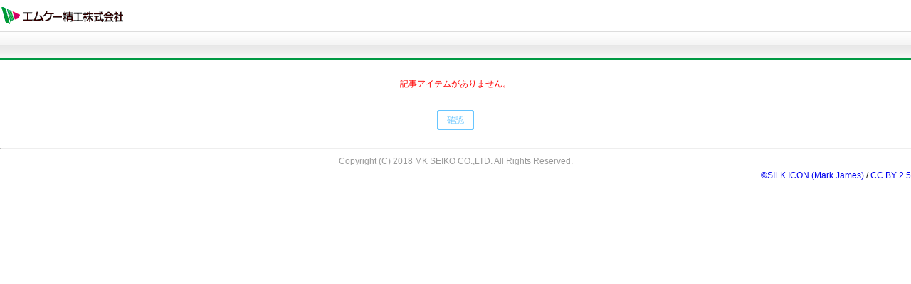

--- FILE ---
content_type: text/html;charset=UTF-8
request_url: https://support.mksignage.net/err_msg
body_size: 2278
content:
<!DOCTYPE html>
<html lang="ja">
<head>

<meta charset="UTF-8" />
<meta name="context-path" content="/"/>

<!-- タイトル  -->
<title>メッセージ|エムケー精工株式会社</title>
<!-- favicon/js/css -->
<link href="/images/favicon.ico" rel="shortcut icon" type="image/png" />
<link href="/css/common.css?201811120941" rel="stylesheet" type="text/css" />
<link href="/css/jquery/jquery-ui.min.css" rel="stylesheet" type="text/css" />
<link href="/css/jquery/featherlight.min.css" rel="stylesheet" type="text/css" />
<link href="/css/jquery/simplePagination.css" rel="stylesheet" type="text/css" />
<link  href="/css/jquery/jquery.cleditor.css" rel="stylesheet" />
<script src="/js/jquery/jquery-3.2.1.min.js"></script>
<script src="/js/jquery/jquery-ui.min.js"></script>
<script src="/js/jquery/datepicker-ja.js"></script>
<script src="/js/jquery/jquery.simplePagination.js"></script>
<script src="/js/jquery/featherlight.min.js"></script>
<script src="/js/jquery/jquery.cleditor.min.js"></script>
<script src="/js/common.js?201811091403"></script>
<script>
	$(function() {
		$('#menu li').hover(function() {
			$("ul:not(:animated)", this).slideDown();
		}, function() {
			$("ul.child", this).slideUp();
		});
	});
</script>

</head>

<body>
	<table class="w100p">
		<tr>
			<td class="w50p"><a href="/"> <img
					src="/images/mk_logo.gif" alt="エムケー精工株式会社" />
			</a></td>
		</tr>
	</table>
	<div class="align-c">
		<noscript>
			<img src="/images/noscript.gif" alt="Enable JavaScript in your browser. このウェブサイトはJavaScriptをオンにしてご覧下さい。"
				style="width: 600px; height: 30px;" />
		</noscript>
	</div>
	<div id="global_navi_center">
		<div id="global_navi">
			<ul id="menu">
			</ul>
		</div>
	</div>

	<div class="center-mrgn">
		<div id="validation">
			<p>記事アイテムがありません。</p>
		</div>
		<br />
		<br />
		<div class="align-c">
			<a href="/" class="square_btn">確認</a>
		</div>
	</div>

	<footer>
	<hr />
	<address id="copyright">Copyright (C) 2018 MK SEIKO CO.,LTD. All Rights Reserved.</address>
	<div class="align-r iconCopyRight">
		<a href="http://www.famfamfam.com/lab/icons/silk/">&copy;<span>SILK ICON (Mark James)</span></a> / <a
			href="http://creativecommons.org/licenses/by/2.5/">CC BY 2.5</a>
	</div>
</footer>

</body>
</html>


--- FILE ---
content_type: text/css
request_url: https://support.mksignage.net/css/common.css?201811120941
body_size: 15603
content:
@charset "utf-8";

/**
* CSS for infoSales
* Author:
*/
/*****************************************************
* Common
******************************************************/
/* bodyタグの定義 */
body {
	margin: 0px;
	padding: 0px;
	font-family: "ヒラギノ角ゴ Pro W3", "Hiragino Kaku Gothic Pro", "メイリオ", Meiryo,
		Osaka, "ＭＳ Ｐゴシック", "MS PGothic", sans-serif;
	font-size: 12px;
}
/* aタグの定義 */
a {
	text-decoration: none;
}
/* divタグの定義 */
div {
	margin: 0px;
	padding: 0px;
}
/* ulタグの定義 */
ul {
	margin: 0px;
	padding: 0px;
}
/* liタグの定義 */
li {
	margin: 0px;
	padding: 0px;
}
/* formタグの定義 */
form {
	margin: 0px;
	padding: 0px;
}
/* inputタグの定義 */
input {
	margin: 0px;
	padding: 0px;
}
/* textareaタグの定義 */
textarea {
	margin: 0px;
	padding: 0px;
}
/* pタグの定義 */
p {
	margin: 0px;
	padding: 0px;
}
/* thタグの定義 */
th {
	margin: 0px;
	padding: 0px;
}
/* tdタグの定義 */
td {
	margin: 0px;
	padding: 0px;
	word-break: break-all;
	white-space: normal;
}
/* addressタグの定義 */
address {
	margin: 0px;
	padding: 0px;
}
/* imgタグの定義 */
img {
	border-width: 0px;
	vertical-align: middle;
}
/* ulタグの定義 */
ul {
	list-style: none;
}
/* addressタグの定義 */
address {
	color: rgb(153, 153, 153);
	font-style: normal;
}

/* tableタグの定義 */
table {
	table-layout: fixed;
}

/* class の定義（幅100%） */
.w100px {
	width: 100px;
}

/* tdタグの定義（幅の%指定） */
td.w1500 {
	width: 1500px;
}

td.w800 {
	width: 800px;
}

td.w700 {
	width: 700px;
}

td.w600 {
	width: 600px;
}

td.w500 {
	width: 500px;
}

td.w400 {
	width: 400px;
}

td.w300 {
	width: 300px;
}

td.w200 {
	width: 200px;
}

td.w100 {
	width: 100px;
}

td.w40 {
	width: 40px;
}

td.w30 {
	width: 30px;
}

td.w20 {
	width: 20px;
}

td.w10 {
	width: 10px;
}

/* tdタグの定義（幅の%指定とテキスト位置） */
td.w50pr {
	width: 50%;
	text-align: right;
}

td.w500r {
	width: 500px;
	text-align: right;
}

td.w380r {
	width: 380px;
	text-align: right;
}

td.productPicColumn {
	vertical-align: top;
	padding-top: 50px;
}


/* classの定義（テキスト位置） */
.align-r {
	text-align: right;
}

.align-ar {
	position: absolute;
	margin: inherit;
	right: 0;
}

.align-c {
	text-align: center;
}

.align-l {
	text-align: left;
}

/* classの定義（テキスト位置中央　マージン上下設定） */
.center-mrgn {
	margin-top: 25px;
	margin-bottom: 25px;
	text-align: center;
}

/* tableタグのclass=centerの定義（マージン左右設定） */
table.center {
	margin-left: auto;
	margin-right: auto;
}

table td.vertical-top {
	vertical-align: top;
}

table.topTable {
	width:100%;
	table-layout: fixed;
}

table.topTable td.contentName {
	width: 310px;
	font-size: 1.4em;
	font-weight: bold;
}

table.topTable div.tagNames {
	/*margin-left: 1em;*/
	color: gray;
}

table.topTable div.descriptionText {
	/*margin-left: 1em;*/
}

/* 登録日列 */
table.topTable td.newRegDateColumn {
	width: 89px;
	text-align: right;
}


div.clearfix {
	clear: both;
	display: block;
}

div.search_list_keyword {
	width: 55%;
	float: left;
}

div.search_list_keyword table {
	margin-left: auto;
	margin-right: 0;
	height: 3em;
}

div.search_list_keyword td:nth-child(1) {
	width: 6em;
	text-align: right;
	vertical-align: middle;
}

div.search_list_keyword td:nth-child(2) {
	width:300px;
	vertical-align: middle;
	padding-right: 1em;
}

div.search_list_keyword td:nth-child(3) {
	width: 6em;
	text-align: left;
	vertical-align: middle;
}


div.search_list_order {
	width: 40%;
	display: inline-block;
}

div.search_list_order table {
	margin-left: 0;
	margin-right: auto;
	height: 3em;
}
div.search_list_order td:nth-child(1) {
	width:4em;
	text-align: right;
	vertical-align: middle;
}
div.search_list_order td:nth-child(2) {
	width: 20em;
	vertical-align: middle;
}
div.search_list_order td:nth-child(3) {
	width: 0;
}



/* 一覧検索 */
input.searchKeyword {
	width: 100%;
}

select.searchOrder {
	width: 100%;
}

table.searchTable {
	width:100%;
	table-layout: fixed;
}

/* 登録日列 */
table.searchTable td.newRegDateColumn {
	width: 89px;
	text-align: right;
}


table.searchTable div.contentName {
	font-size: 1.4em;
	font-weight: bold;
}


table.searchTable div.tagNames {
	margin-left: 1em;
	color: gray;
}


table.searchTable div.descriptionText {
	margin-left: 1em;
}


/* 一括ダウンロード列 */
table td.batchDownloadColumn {
	width: 178px;
}


table.categoryTop {
	table-layout: fixed;
	width: 100%;
	border-bottom: 20px #039846 solid;
	border-collapse: collapse;
	border-spacing: 0;
}


table.categoryTop col.categoryPictureColumn {
	width: 400px;
}
table.categoryTop col.categoryDescriptionColumn {
	width: auto;
}
table.categoryTop col.tagFilterColumn {
	width: 240px;
}


table.categoryTop td.categoryPictureColumn {
	vertical-align: bottom;
}


table.categoryTop td.categoryPictureColumn img {
	margin-bottom: -20px;
}


table.categoryTop td.categoryDescriptionColumn {
	vertical-align: bottom;
	padding-left: 8px;
	padding-right: 8px;
}


table.categoryTop td.tagFilterColumn {
	width: 240px;
	text-align: right;
	vertical-align: bottom;
}


/* id=copyrightの定義 */
#copyright {
	color: #999;
	margin: 10px auto 0 auto;
	height: 20px;
	width: 815px;
	text-align: center;
}

/* class=titleの定義（文字サイズ、幅指定） */
.title {
	font-size: 25pt;
	width: 60%;
}
/* class=font-boldの定義（太字） */
.font-bold {
	font-weight: bold;
}

/* classの定義（幅%指定） */
.w100p {
	width: 100%;
}

.w90p {
	width: 90%;
}

.w80p {
	width: 80%;
}

.w70p {
	width: 70%;
}

.w65p {
	width: 65%;
}

.w60p {
	width: 60%;
}

.w55p {
	width: 55%;
}

.w50p {
	width: 50%;
}

.w40p {
	width: 40%;
}

span.w40p {
	width: 40%;
	display: inline-block;
}

span.w40pl {
	width: 40%;
	display: inline-block;
	text-align: left;
}

.w30p {
	width: 30%;
}

span.w30p {
	width: 30%;
	display: inline-block;
}

span.w30pl {
	width: 30%;
	display: inline-block;
	text-align: left;
}

.w25p {
	width: 25%;
}

.w20p {
	width: 20%;
}

span.w20p {
	display: inline-block;
}

span.w20pr {
	width: 20%;
	display: inline-block;
	text-align: right;
}

.w15p {
	width: 15%;
}

.w10p {
	width: 10%;
}

span.w10p {
	display: inline-block;
}

span.w10pr {
	width: 10%;
	display: inline-block;
	text-align: right;
}

span.w10pl {
	width: 10%;
	display: inline-block;
	text-align: left;
}

.w8p {
	width: 8%;
}

.w5p {
	width: 5%;
}

/* classの定義（幅%指定、文字折り返しなし） */
.w20pnwr {
	width: 20%;
	white-space: nowrap;
}

.w60pnwr {
	width: 60%;
	white-space: nowrap;
}

/* tdタグ classの定義（幅%指定、文字位置右寄せ） */
td.w60pr {
	width: 60%;
	text-align: right;
}

td.w50pr {
	width: 50%;
	text-align: right;
}

td.w45pr {
	width: 45%;
	text-align: right;
}

td.w40pr {
	width: 40%;
	text-align: right;
}

td.w35pr {
	width: 35%;
	text-align: right;
}

td.w30pr {
	width: 30%;
	text-align: right;
}

td.w20pr {
	width: 20%;
	text-align: right;
}

td.w15pr {
	width: 15%;
	text-align: right;
}

/* tdタグ classの定義（幅%指定、文字位置中央） */
td.w80pc {
	width: 80%;
	text-align: center;
}

td.w70pc {
	width: 70%;
	text-align: center;
}

td.w65pc {
	width: 65%;
	text-align: center;
}

td.w60pc {
	width: 60%;
	text-align: center;
}

td.w10pc {
	width: 10%;
	text-align: center;
}

/* tdタグ classの定義（幅%指定、文字位置左） */
td.w70pl {
	width: 70%;
	text-align: left;
}

/* divタグ 一覧表示部分のマージン */
div.margin1 {
	margin-left: 25px;
	margin-right: 25px;
}

div.margin2 {
	margin-left: 50px;
	margin-right: 50px;
}

div.margin3 {
	margin-left: 25px;
	margin-right: 25px;
	margin-top: 10px;
	margin-bottom: 10px;
}

/* aタグ 削除の赤字用 */
a.delcol {
	color: #ff0000;
}

/* ボタンデザイン */
.square_btn {
	display: inline-block;
	padding: 0.3em 1em;
	text-decoration: none;
	color: #67c5ff;
	border: solid 2px #67c5ff;
	border-radius: 3px;
	transition: .4s;
	background-color: #ffffff;
}

/* ボタンデザイン（ホバー時） */
.square_btn:hover {
	background: #67c5ff;
	color: white;
}

/* ボタンデザイン（非活性時） */
.square_btn_disabled {
	display: inline-block;
	padding: 0.3em 1em;
	text-decoration: none;
	color: #D1EDFF;
	border: solid 2px #D1EDFF;
	border-radius: 3px;
	transition: .4s;
	background-color: #ffffff;
}

/* ボタンデザイン（リンク表示） */
.btn_like_link {
	border: none;
	background-color: transparent;
	color: blue;
}

/* ボタンデザイン（リンク赤文字表示） */
.btn_like_link_red {
	border: none;
	background-color: transparent;
	color: red;
}

/* メニュー表示用定義 */
#global_navi_center {
	text-align: center;
	height: 40px;
	background: url(../images/bg_gn.jpg) repeat-x;
	border-top: 1px solid #DDD;
	min-width: 700px;
}

#global_navi {
	display: inline-block;
}

#global_navi ul {
	list-style-type: none;
	margin: 0;
	margin-left: -8px;
	padding: 0;
	padding-bottom: 9px;
	color: #000;
}

ul#menu li {
	float: left;
	position: relative;
	margin: 0;
	padding: 7px;
	width: 160px;
	text-align: center;
	border-right: 1px solid #DDD;
	border-left: 1px solid #fff;
	font-size: 14px;
	font-weight: bold;
	text-decoration: none;
	color: #555;
	display: block;
	text-shadow: 1px 1px 0 #fff;
}

ul.child {
	display: none;
	position: absolute;
	margin-left: -10px;
	padding: 0;
}

ul.child li a {
	padding: 5px 10px;
	margin-left: -5px;
	margin-right: -5px;
	margin-bottom: -5px;
	font-size: 14px;
	font-weight: bold;
	color: #555;
	display: block;
	text-shadow: 1px 1px 0 #fff;
}

li a:hover {
	margin: 0;
	padding: 0;
	background: #094;
	color: #f00;
	text-shadow: 1px 1px 0 #fff;
}

ul.child li {
	background: #eee;
}

#global_navi li a {
	padding: 0px 0px;
	margin-left: -5px;
	margin-right: -5px;
	margin-bottom: 0px;
	font-size: 14px;
	font-weight: bold;
	color: #555;
	display: block;
	text-shadow: 1px 1px 0 #fff;
}

#global_navi li a:hover {
	color: #fff;
	text-shadow: 0px 0px 0 #fff;
}

/* バリデーション文字列表示定義 */
#validation {
	text-align: center;
	color: #ff0000;
}

/* class定義（折り返しなし） */
.nowrap {
	white-space: nowrap;
}

/* 手動メール送信Toアドレス */
.manual_mail_table {
	line-height: 300%;
}

.manual_mail_to {
	width: 400px;
	height: 110px;
	border: 1px solid #DDD;
	line-height: normal;
	overflow: auto;
	white-space: nowrap;
}

/* コンテンツ詳細スクロールバー表示 */
div.over-flow {
	width: 900px;
	overflow: auto;
}
/* 規約表示部分定義 */
.ifrmContainerTerm {
	width:500px;
	height:150px;
	overflow:auto;
	-webkit-overflow-scrolling:touch;
	display: inline-block;
	border:1px solid;
}

.ifrmTerm {
	width:100%;
	height:100%;
	border:none;
	display:block;
}

/* class定義（PCの場合折り返しなし） */
.pcNowrap {
	white-space: nowrap;
}

img.productPic {
	width: 320px;
	height: 320px;
	border: 1px solid silver;
}


/* 記事動画サムネイル */
.contentsMovieThumnail {
	display: inline-block;
	border: 0;
	margin-bottom: 4px;
	margin-right: 4px;
}

.contentsMovie {
	width:800px;
	height:600px;
}

div.center {
	margin-left: auto;
	margin-right: auto;
}

.downloadLinkAttention {
	color: gray;
}

/* 検索結果一覧のTR線 */
.search_tr_border {
  margin-left: 50px auto;
  margin-right: 50px auto;
  border-collapse: collapse;
  border-bottom: 1px solid #ac9f98;
}
/* 検索結果一覧のTR線 */
.search_tr_border tr {
  border-top: 1px solid #ac9f98;
}
/* 検索結果一覧のTR線 */
.search_tr_border th,
.search_tr_border td {
  padding: 5px 10px;
  overflow: hidden;
}
/* TRの初めての線を消す */
.search_tr_border tr:first-child {
  border-top: none;
  border-bottom: none;
}

.bar {
	width: 100%;
	height: 30px;
	background-color: #008000;
	border: 0;
}

img.catePic {
	width: 400px;
	height: auto;
	max-width:100%;
	max-height:100%;
	border: 1px solid black;
}

.description {
	display: inline-block;
	width: 300px; 
}

/*****************************************************
* Mobile
******************************************************/
@media screen and (max-device-width: 750px) {
	/* bodyタグの定義 */
	body {
		margin: 0px;
		padding: 0px;
		font-family: "ヒラギノ角ゴ Pro W3", "Hiragino Kaku Gothic Pro", "メイリオ", Meiryo,
			Osaka, "ＭＳ Ｐゴシック", "MS PGothic", sans-serif;
		font-size: 24px;
		-webkit-text-size-adjust: 100%;
	}
	/* imgタグの定義 */
	img {
		border-width: 0px;
		vertical-align: middle;
		min-width: 28px;
		min-height: 28px;
	}

	/* ロゴサイズ */
	.logoSize {
		height: 80px;
		width: 344px;
	}

	/* メニュー表示用定義 */
	ul#menu li {
		float: left;
		position: relative;
		margin: 0;
		padding: 7px;
		width: 230px;
		text-align: center;
		border-right: 1px solid #DDD;
		border-left: 1px solid #fff;
		font-size: 22px;
		font-weight: bold;
		text-decoration: none;
		color: #555;
		display: block;
		text-shadow: 1px 1px 0 #fff;
	}
	ul.child li a {
		padding: 5px 10px;
		margin-left: -5px;
		margin-right: -5px;
		margin-bottom: -5px;
		font-size: 22px;
		font-weight: bold;
		color: #555;
		display: block;
		text-shadow: 1px 1px 0 #fff;
	}
	#global_navi li a {
		padding: 0px 0px;
		margin-left: -5px;
		margin-right: -5px;
		margin-bottom: 0px;
		font-size: 22px;
		font-weight: bold;
		color: #555;
		display: block;
		text-shadow: 1px 1px 0 #fff;
	}
	/* ボタンデザイン */
	.square_btn {
		display: inline-block;
		padding: 0.3em 1em;
		text-decoration: none;
		color: #67c5ff;
		border: solid 2px #67c5ff;
		border-radius: 3px;
		transition: .4s;
		background-color: #ffffff;
		font-size: 24px;
	}

	/* ボタンデザイン（ホバー時） */
	.square_btn:hover {
		background: #67c5ff;
		color: white;
		font-size: 24px;
	}

	/* ボタンデザイン（非活性時） */
	.square_btn_disabled {
		display: inline-block;
		padding: 0.3em 1em;
		text-decoration: none;
		color: #D1EDFF;
		border: solid 2px #D1EDFF;
		border-radius: 3px;
		transition: .4s;
		background-color: #ffffff;
		font-size: 24px;
	}

	/* モバイル入力欄 */
	input {
		height: 30px;
		max-width: 350px;
		border: 1px solid;
		font-size: 20px;
	}
	input[type=checkbox] {
		height: 30px;
		width: 30px;
	}
	select {
		height: 30px;
		font-size: 20px;
		}

	/* コンテンツ詳細・日付表示*/
	.dateFont {
		font-size: 20px;
	}

	/* フォントサイズ24px */
	.fontSize24 {
		max-height: 100%;
		font-size: 24px !important;
	}

	/* バリデーション文字列表示定義 */
	#validation {
		max-height: 100%;
		text-align: center;
		color: #ff0000;
		font-size: 24px !important;
	}

	/* アイコン コピーライト表示 */
	.iconCopyRight {
		max-height: 100%;
		font-size: 16px !important;
	}

	/* tdタグの定義（幅の指定） */
	td.w600 {
		width: 350px;
	}

	td.w400 {
		width: 200px;
	}
	
	table.cnts_dtl	td.w400 {
		width: 400px;
	}
	

	td.w100 {
		width: 150px;
	}

	td.w40 {
		width: 10px;
	}

	td.w20 {
		width: 5px;
	}

	/* class定義（モバイルの場合折り返しあり） */
	.pcNowrap {
		white-space: normal;
	}

	div.search_list_keyword {
		width: 100%;
		float: none;
	}
	div.search_list_keyword table {
		margin-left: auto;
		margin-right: auto;
	}
	div.search_list_keyword td:nth-child(2) {
		width: 300px;
	}
	
	
	div.search_list_order {
		width: 100%;
	}
	div.search_list_order table {
		margin-left: auto;
		margin-right: auto;
	}
	div.search_list_order td:nth-child(1) {
		width: 6em;
	}
	div.search_list_order td:nth-child(2) {
		width: 300px;
		padding-right: 1em;
	}
	div.search_list_order td:nth-child(3) {
		width: 6em;
	}
}

--- FILE ---
content_type: text/css
request_url: https://support.mksignage.net/css/jquery/jquery.cleditor.css
body_size: 1417
content:
.cleditorMain {border:1px solid #999; padding:0 1px 1px; background-color:white}
.cleditorMain,
.cleditorPopup,
.cleditorMain * {-moz-box-sizing:content-box; -webkit-box-sizing:content-box; box-sizing:content-box}
.cleditorMain iframe {border:none; margin:0; padding:0}
.cleditorMain textarea {overflow-y:scroll; font:10pt Arial,Verdana; resize:none; outline:none}
.cleditorToolbar {background: url('../../images/jquery/cleditor/toolbar.gif') repeat}
.cleditorGroup {float:left; height:26px}
.cleditorButton {float:left; width:24px; height:24px; margin:1px 0 1px 0; background: url('../../images/jquery/cleditor/buttons.gif')}
.cleditorDisabled {opacity:0.3; filter:alpha(opacity=30)}
.cleditorDivider {float:left; width:1px; height:23px; margin:1px 0 1px 0; background:#CCC}
.cleditorPopup {border:solid 1px #999; background-color:white; color:#333333; position:absolute; font:10pt Arial,Verdana; cursor:default; z-index:10000}
.cleditorList div {padding:2px 4px 2px 4px}
.cleditorList p,
.cleditorList h1,
.cleditorList h2,
.cleditorList h3,
.cleditorList h4,
.cleditorList h5,
.cleditorList h6,
.cleditorList font {padding:0; margin:0; background-color:Transparent}
.cleditorColor {width:150px; padding:1px 0 0 1px}
.cleditorColor div {float:left; width:14px; height:14px; margin:0 1px 1px 0}
.cleditorPrompt {background-color:#F6F7F9; padding:8px; font-size:8.5pt}
.cleditorPrompt label {padding-bottom:8px}
.cleditorMsg {background-color:#FDFCEE; width:150px; padding:4px; font-size:8.5pt}

--- FILE ---
content_type: text/javascript
request_url: https://support.mksignage.net/js/common.js?201811091403
body_size: 4055
content:
/**
 * 共通サブミット処理.
 */
var isSubmit = false;
function commonSubmit() {
	if(isSubmit){
		//フラグがtrueならsubmitしない
		return false;
	}else{
		//フラグがtrueでなければ、フラグをtrueにした上でsubmitする
		$('form').submit( function() {
			// HTML5のフォームバリデートを通った後にフラグを立てる必要が有る為、
			// Jqueryのサブミット関数を利用する
			isSubmit = true;
		});
		return true;
	}
}
/**
 * 初期表示するページのページ番号を判定して返す。
 * 初期表示ページの指定がある場合は、そのまま返す。
 * table内に指定した値があるかを判定し
 * 存在した場合、何番目のtable要素に存在するかを返す。
 * 該当なし時は1を返す。
 *
 * [param] id  : table要素を含むdiv要素のID
 * [param] val : 検索したい値
 * [param] initPage : 表示したいページ
 */
function getDispPage(id, val, initPage) {

	// 初期表示ページの指定がある場合、初期表示ページを返す
	if (initPage != null) {
		return initPage;
	}

	// valがnullの場合、1ページ目を返す
	if (val == null) {
		return 1;
	}

	// 指定されたIDのtable要素をすべて取得
	var table = $('#' + id + ' table');

	// tableの数分ループ
	for (var i = 0, l = table.length; i < l; i++) {
		// tr要素を取得
		var tr = table.eq(i).find('tr');
		// trの数分ループ
		for (var j = 0, m = tr.length; j < m; j++) {
			// td内のspan要素を取得
			var cells = tr.eq(j).find('td span');
			// td内のspanの数分ループ
			for (var k = 0, n = cells.length; k < n; k++) {
				// 引数のvalと一致する値が存在するかを判定
				// 省略表示した場合を想定しtitle要素も判定
				if (cells.eq(k)[0].textContent == val
						|| cells.eq(k)[0].title == val) {
					// 存在した場合、table要素数＋1を返す
					return i + 1;
				}
			}
		}
	}

	// 該当する値が存在しない場合、1ページ目を返す
	return 1;
}
/**
 * URLを指定したsubmit処理.
 *
 * [param] url  : アクセスするURL
 */
function submitAction(url) {
	$('form').attr('action', url);
	$('form').submit();
}
/**
 * Enterキーでsubmitを無効化する.
 *
 */
$(function(){
    $("input").on("keydown", function(e) {
        if ((e.which && e.which === 13) || (e.keyCode && e.keyCode === 13)) {
            return false;
        } else {
            return true;
        }
    });
});

/**
 * カテゴリ追加スクリプト
 * [param] mCateList        : カテゴリIDと名前のリスト
 * [param] cate_line_count  : カテゴリリストのサイズ
 * [param] no_select        : 未選択時のメッセージ
 */
function cateAdd(mCateList, cate_line_count, no_select){
	var select = document.createElement("select");
	select.setAttribute("name", "catSlctList[" + cate_line_count + "]");
	$(select).append($('<option />', {
		'value': 0,
		text: no_select
	}));
	for (let k in mCateList) {
		$(select).append($('<option />', {
			'value': mCateList[k].categoryId,
			text: mCateList[k].categoryName
		}));
	}
	$('#cate_line').append(select).append('<br />');
}

/**
 * タグ追加スクリプト
 * @returns
 */
function tagAdd(mTagList, tag_line_count, no_select){
	var select = document.createElement("select");
	select.setAttribute("name", "tagSlctList[" + tag_line_count + "]");
	$(select).append($('<option />', {
		'value': 0,
		text: no_select
	}));
	for (let k in mTagList) {
		$(select).append($('<option />', {
			'value': mTagList[k].tagId,
			text: mTagList[k].tagName
		}));
	}
	$('#tag_line').append(select).append('<br />');
}

/**
 * CLエディタ作成.
 * [param] tagId   : CLエディタを作成するタグのID
 * [param] haba    : エディタの幅
 * [param] takasa  : エディタの高さ
 */
function createClEditor(tagId, haba, takasa){
	$("#" + tagId).cleditor({
		width: haba,
		heigh: takasa,
		size: 20,
		controls: // controls to add to the toolbar
			"bold underline strikethrough subscript superscript | font size " +
			"style | color highlight removeformat"
	});
}


--- FILE ---
content_type: text/javascript
request_url: https://support.mksignage.net/js/jquery/jquery.cleditor.min.js
body_size: 12755
content:
/*!
 CLEditor WYSIWYG HTML Editor v1.4.5
 http://premiumsoftware.net/CLEditor
 requires jQuery v1.4.2 or later
 Copyright 2010, Chris Landowski, Premium Software, LLC
 Dual licensed under the MIT or GPL Version 2 licenses.
*/
(function(n){function vi(t){var i=this,e=t.target,y=n.data(e,a),p=s[y],w=p.popupName,k=f[w],v,b;if(!i.disabled&&n(e).attr(r)!==r){if(v={editor:i,button:e,buttonName:y,popup:k,popupName:w,command:p.command,useCSS:i.options.useCSS},p.buttonClick&&p.buttonClick(t,v)===!1)return!1;if(y==="source")l(i)?(delete i.range,i.$area.hide(),i.$frame.show(),e.title=p.title):(i.$frame.hide(),i.$area.show(),e.title="Show Rich Text");else if(!l(i)){if(w){if(b=n(k),w==="url"){if(y==="link"&&ri(i)==="")return ut(i,"A selection is required when inserting a link.",e),!1;b.children(":button").unbind(u).bind(u,function(){var t=b.find(":text"),r=n.trim(t.val());r!==""&&h(i,v.command,r,null,v.button);t.val("http://");o();c(i)})}else w==="pastetext"&&b.children(":button").unbind(u).bind(u,function(){var n=b.find("textarea"),t=n.val().replace(/\n/g,"<br />");t!==""&&h(i,v.command,t,null,v.button);n.val("");o();c(i)});return e!==n.data(k,d)?(ui(i,k,e),!1):void 0}if(y==="print")i.$frame[0].contentWindow.print();else if(!h(i,v.command,v.value,v.useCSS,e))return!1}c(i)}}function kt(t){var i=n(t.target).closest("div");i.css(et,i.data(a)?"#FFF":"#FFC")}function dt(t){n(t.target).closest("div").css(et,"transparent")}function yi(i){var v=this,y=i.data.popup,r=i.target,l;if(y!==f.msg&&!n(y).hasClass(tt)){var w=n.data(y,d),u=n.data(w,a),p=s[u],b=p.command,e,k=v.options.useCSS;if(u==="font"?e=r.style.fontFamily.replace(/"/g,""):u==="size"?(r.tagName.toUpperCase()==="DIV"&&(r=r.children[0]),e=r.innerHTML):u==="style"?e="<"+r.tagName+">":u==="color"?e=ti(r.style.backgroundColor):u==="highlight"&&(e=ti(r.style.backgroundColor),t?b="backcolor":k=!0),l={editor:v,button:w,buttonName:u,popup:y,popupName:p.popupName,command:b,value:e,useCSS:k},!p.popupClick||p.popupClick(i,l)!==!1){if(l.command&&!h(v,l.command,l.value,l.useCSS,w))return!1;o();c(v)}}}function it(n){for(var t=1,i=0,r=0;r<n.length;++r)t=(t+n.charCodeAt(r))%65521,i=(i+t)%65521;return i<<16|t}function pi(n){n.$area.val("");ft(n)}function gt(r,u,e,o,s){var h,c;return f[r]?f[r]:(h=n(i).hide().addClass(si).appendTo("body"),o?h.html(o):r==="color"?(c=u.colors.split(" "),c.length<10&&h.width("auto"),n.each(c,function(t,r){n(i).appendTo(h).css(et,"#"+r)}),e=hi):r==="font"?n.each(u.fonts.split(","),function(t,r){n(i).appendTo(h).css("fontFamily",r).html(r)}):r==="size"?n.each(u.sizes.split(","),function(t,r){n(i).appendTo(h).html('<font size="'+r+'">'+r+"<\/font>")}):r==="style"?n.each(u.styles,function(t,r){n(i).appendTo(h).html(r[1]+r[0]+r[1].replace("<","<\/"))}):r==="url"?(h.html('<label>Enter URL:<br /><input type="text" value="http://" style="width:200px" /><\/label><br /><input type="button" value="Submit" />'),e=tt):r==="pastetext"&&(h.html('<label>Paste your content here:<br /><textarea rows="3" style="width:200px"><\/textarea><\/label><br /><input type="button" value="Submit" />'),e=tt),e||o||(e=pt),h.addClass(e),t&&h.attr(ot,"on").find("div,font,p,h1,h2,h3,h4,h5,h6").attr(ot,"on"),(h.hasClass(pt)||s===!0)&&h.children().hover(kt,dt),f[r]=h[0],h[0])}function ni(n,i){i?(n.$area.attr(r,r),n.disabled=!0):(n.$area.removeAttr(r),delete n.disabled);try{t?n.doc.body.contentEditable=!i:n.doc.designMode=i?"off":"on"}catch(u){}b(n)}function h(n,i,r,u,f){var c,h,o,s,l;if(rt(n),t||((u===undefined||u===null)&&(u=n.options.useCSS),n.doc.execCommand("styleWithCSS",0,u.toString())),c=i.toLowerCase()==="inserthtml",t&&c)w(n).pasteHTML(r);else if(y&&c)h=e(n),o=h.getRangeAt(0),o.deleteContents(),o.insertNode(o.createContextualFragment(r)),h.removeAllRanges(),h.addRange(o);else{s=!0;try{s=n.doc.execCommand(i,0,r||null)}catch(a){l=a.message;s=!1}s||("cutcopypaste".indexOf(i)>-1?ut(n,"For security reasons, your browser does not support the "+i+" command. Try using the keyboard shortcut or context menu instead.",f):ut(n,l?l:"Error executing the "+i+" command.",f))}return b(n),ct(n,!0),s}function c(n){setTimeout(function(){l(n)?n.$area.focus():n.$frame[0].contentWindow.focus();b(n)},0)}function w(n){return t?e(n).createRange():e(n).getRangeAt(0)}function e(n){return t?n.doc.selection:n.$frame[0].contentWindow.getSelection()}function ti(n){var i=/rgba?\((\d+), (\d+), (\d+)/.exec(n),t;if(i){for(n=(i[1]<<16|i[2]<<8|i[3]).toString(16);n.length<6;)n="0"+n;return"#"+n}return(t=n.split(""),n.length===4)?"#"+t[1]+t[1]+t[2]+t[2]+t[3]+t[3]:n}function o(){n.each(f,function(t,i){n(i).hide().unbind(u).removeData(d)})}function ii(){var t=n("link[href*=cleditor]").attr("href");return t.replace(/^(.*\/)[^\/]+$/,"$1")+"images/"}function wi(n){return"url("+ii()+n+")"}function ht(i){var s=i.$main,r=i.options;i.$frame&&i.$frame.remove();var u=i.$frame=n('<iframe frameborder="0" src="javascript:true;" />').hide().appendTo(s),l=u[0].contentWindow,f=i.doc=l.document,h=n(f);f.open();f.write(r.docType+"<html>"+(r.docCSSFile===""?"":'<head><link rel="stylesheet" type="text/css" href="'+r.docCSSFile+'" /><\/head>')+'<body style="'+r.bodyStyle+'"><\/body><\/html>');f.close();(t||y)&&h.click(function(){c(i)});ft(i);t||y?(h.bind("beforedeactivate beforeactivate selectionchange keypress keyup",function(n){if(n.type==="beforedeactivate")i.inactive=!0;else if(n.type==="beforeactivate")!i.inactive&&i.range&&i.range.length>1&&i.range.shift(),delete i.inactive;else if(!i.inactive)for(i.range||(i.range=[]),i.range.unshift(w(i));i.range.length>2;)i.range.pop()}),u.focus(function(){rt(i);n(i).triggerHandler(nt)}),u.blur(function(){n(i).triggerHandler(k)})):n(u[0].contentWindow).focus(function(){n(i).triggerHandler(nt)}).blur(function(){n(i).triggerHandler(k)});h.click(o).keydown(function(n){t&&e(i).type=="Control"&&n.keyCode==8&&(e(i).clear(),n.preventDefault())}).bind("keyup mouseup",function(){b(i);ct(i,!0)});st?i.$area.show():u.show();n(function(){var t=i.$toolbar,f=t.children("div:last"),e=s.width(),n=f.offset().top+f.outerHeight()-t.offset().top+1;t.height(n);n=(/%/.test(""+r.height)?s.height():parseInt(r.height,10))-n;u.width(e).height(n);i.$area.width(e).height(li?n-2:n);ni(i,i.disabled);b(i)})}function b(i){var u,e;st||!ai||i.focused||(i.$frame[0].contentWindow.focus(),window.focus(),i.focused=!0);u=i.doc;t&&(u=w(i));e=l(i);n.each(i.$toolbar.find("."+vt),function(o,s){var v=n(s),h=n.cleditor.buttons[n.data(s,a)],c=h.command,l=!0,p;if(i.disabled)l=!1;else if(h.getEnabled)p={editor:i,button:s,buttonName:h.name,popup:f[h.popupName],popupName:h.popupName,command:h.command,useCSS:i.options.useCSS},l=h.getEnabled(p),l===undefined&&(l=!0);else if((e||st)&&h.name!=="source"||t&&(c==="undo"||c==="redo"))l=!1;else if(c&&c!=="print"&&(t&&c==="hilitecolor"&&(c="backcolor"),!t&&!y||c!=="inserthtml"))try{l=u.queryCommandEnabled(c)}catch(w){l=!1}l?(v.removeClass(yt),v.removeAttr(r)):(v.addClass(yt),v.attr(r,r))})}function rt(n){n.range&&(t?n.range[0].select():y&&e(n).addRange(n.range[0]))}function bi(n){setTimeout(function(){l(n)?n.$area.select():h(n,"selectall")},0)}function ki(i){var u,r,f;return(rt(i),u=w(i),t)?u.htmlText:(r=n("<layer>")[0],r.appendChild(u.cloneContents()),f=r.innerHTML,r=null,f)}function ri(n){return(rt(n),t)?w(n).text:e(n).toString()}function ut(n,t,i){var r=gt("msg",n.options,ci);r.innerHTML=t;ui(n,r,i)}function ui(t,i,r){var f,h,c,e=n(i),l,s;r?(l=n(r),f=l.offset(),h=--f.left,c=f.top+l.height()):(s=t.$toolbar,f=s.offset(),h=Math.floor((s.width()-e.width())/2)+f.left,c=f.top+s.height()-2);o();e.css({left:h,top:c}).show();r&&(n.data(i,d,r),e.bind(u,{popup:i},n.proxy(yi,t)));setTimeout(function(){e.find(":text,textarea").eq(0).focus().select()},100)}function l(n){return n.$area.is(":visible")}function ft(t,i){var u=t.$area.val(),o=t.options,f=o.updateFrame,s=n(t.doc.body),e,r;if(f){if(e=it(u),i&&t.areaChecksum===e)return;t.areaChecksum=e}r=f?f(u):u;r=r.replace(/<(?=\/?script)/ig,"&lt;");o.updateTextArea&&(t.frameChecksum=it(r));r!==s.html()&&(s.html(r),n(t).triggerHandler(g))}function ct(t,i){var u=n(t.doc.body).html(),o=t.options,f=o.updateTextArea,s=t.$area,e,r;if(f){if(e=it(u),i&&t.frameChecksum===e)return;t.frameChecksum=e}r=f?f(u):u;o.updateFrame&&(t.areaChecksum=it(r));r!==s.val()&&(s.val(r),n(t).triggerHandler(g))}var p,bt;n.cleditor={defaultOptions:{width:"auto",height:250,controls:"bold italic underline strikethrough subscript superscript | font size style | color highlight removeformat | bullets numbering | outdent indent | alignleft center alignright justify | undo redo | rule image link unlink | cut copy paste pastetext | print source",colors:"FFF FCC FC9 FF9 FFC 9F9 9FF CFF CCF FCF CCC F66 F96 FF6 FF3 6F9 3FF 6FF 99F F9F BBB F00 F90 FC6 FF0 3F3 6CC 3CF 66C C6C 999 C00 F60 FC3 FC0 3C0 0CC 36F 63F C3C 666 900 C60 C93 990 090 399 33F 60C 939 333 600 930 963 660 060 366 009 339 636 000 300 630 633 330 030 033 006 309 303",fonts:"Arial,Arial Black,Comic Sans MS,Courier New,Narrow,Garamond,Georgia,Impact,Sans Serif,Serif,Tahoma,Trebuchet MS,Verdana",sizes:"1,2,3,4,5,6,7",styles:[["Paragraph","<p>"],["Header 1","<h1>"],["Header 2","<h2>"],["Header 3","<h3>"],["Header 4","<h4>"],["Header 5","<h5>"],["Header 6","<h6>"]],useCSS:!0,docType:'<!DOCTYPE HTML PUBLIC "-//W3C//DTD HTML 4.01 Transitional//EN" "http://www.w3.org/TR/html4/loose.dtd">',docCSSFile:"",bodyStyle:"margin:4px; font:10pt Arial,Verdana; cursor:text"},buttons:{init:"bold,,|italic,,|underline,,|strikethrough,,|subscript,,|superscript,,|font,,fontname,|size,Font Size,fontsize,|style,,formatblock,|color,Font Color,forecolor,|highlight,Text Highlight Color,hilitecolor,color|removeformat,Remove Formatting,|bullets,,insertunorderedlist|numbering,,insertorderedlist|outdent,,|indent,,|alignleft,Align Text Left,justifyleft|center,,justifycenter|alignright,Align Text Right,justifyright|justify,,justifyfull|undo,,|redo,,|rule,Insert Horizontal Rule,inserthorizontalrule|image,Insert Image,insertimage,url|link,Insert Hyperlink,createlink,url|unlink,Remove Hyperlink,|cut,,|copy,,|paste,,|pastetext,Paste as Text,inserthtml,|print,,|source,Show Source"},imagesPath:function(){return ii()}};n.fn.cleditor=function(t){var i=n([]);return this.each(function(r,u){if(u.tagName.toUpperCase()==="TEXTAREA"){var f=n.data(u,lt);f||(f=new cleditor(u,t));i=i.add(f)}}),i};var et="backgroundColor",k="blurred",d="button",a="buttonName",g="change",lt="cleditor",u="click",r="disabled",i="<div>",nt="focused",ot="unselectable",fi="cleditorMain",ei="cleditorToolbar",at="cleditorGroup",vt="cleditorButton",yt="cleditorDisabled",oi="cleditorDivider",si="cleditorPopup",pt="cleditorList",hi="cleditorColor",tt="cleditorPrompt",ci="cleditorMsg",v=navigator.userAgent.toLowerCase(),t=/msie/.test(v),li=/msie\s6/.test(v),y=/(trident)(?:.*rv:([\w.]+))?/.test(v),ai=/webkit/.test(v),st=/iPhone|iPad|iPod/i.test(v),f={},wt,s=n.cleditor.buttons;n.each(s.init.split("|"),function(n,t){var i=t.split(","),r=i[0];s[r]={stripIndex:n,name:r,title:i[1]===""?r.charAt(0).toUpperCase()+r.substr(1):i[1],command:i[2]===""?r:i[2],popupName:i[3]===""?r:i[3]}});delete s.init;cleditor=function(r,f){var e=this;e.options=f=n.extend({},n.cleditor.defaultOptions,f);var l=e.$area=n(r).css({border:"none",margin:0,padding:0}).hide().data(lt,e).blur(function(){ft(e,!0)}),v=e.$main=n(i).addClass(fi).width(f.width).height(f.height),y=e.$toolbar=n(i).addClass(ei).appendTo(v),h=n(i).addClass(at).appendTo(y),c=0;n.each(f.controls.split(" "),function(r,o){var w,l,p,v;if(o==="")return!0;o==="|"?(w=n(i).addClass(oi).appendTo(h),h.width(c+1),c=0,h=n(i).addClass(at).appendTo(y)):(l=s[o],p=n(i).data(a,l.name).addClass(vt).attr("title",l.title).bind(u,n.proxy(vi,e)).appendTo(h).hover(kt,dt),c+=24,h.width(c+1),v={},l.css?v=l.css:l.image&&(v.backgroundImage=wi(l.image)),l.stripIndex&&(v.backgroundPosition=l.stripIndex*-24),p.css(v),t&&p.attr(ot,"on"),l.popupName&&gt(l.popupName,f,l.popupClass,l.popupContent,l.popupHover))});v.insertBefore(l).append(l);wt||(n(document).click(function(t){var i=n(t.target);i.add(i.parents()).is("."+tt)||o()}),wt=!0);/auto|%/.test(""+f.width+f.height)&&n(window).bind("resize.cleditor",function(){ht(e)});ht(e)};p=cleditor.prototype;bt=[["clear",pi],["disable",ni],["execCommand",h],["focus",c],["hidePopups",o],["sourceMode",l,!0],["refresh",ht],["select",bi],["selectedHTML",ki,!0],["selectedText",ri,!0],["showMessage",ut],["updateFrame",ft],["updateTextArea",ct]];n.each(bt,function(n,t){p[t[0]]=function(){for(var u,n=this,r=[n],i=0;i<arguments.length;i++)r.push(arguments[i]);return(u=t[1].apply(n,r),t[2])?u:n}});p.blurred=function(t){var i=n(this);return t?i.bind(k,t):i.trigger(k)};p.change=function(t){var i=n(this);return t?i.bind(g,t):i.trigger(g)};p.focused=function(t){var i=n(this);return t?i.bind(nt,t):i.trigger(nt)}})(jQuery);
/*
//# sourceMappingURL=jquery.cleditor.min.js.map
*/